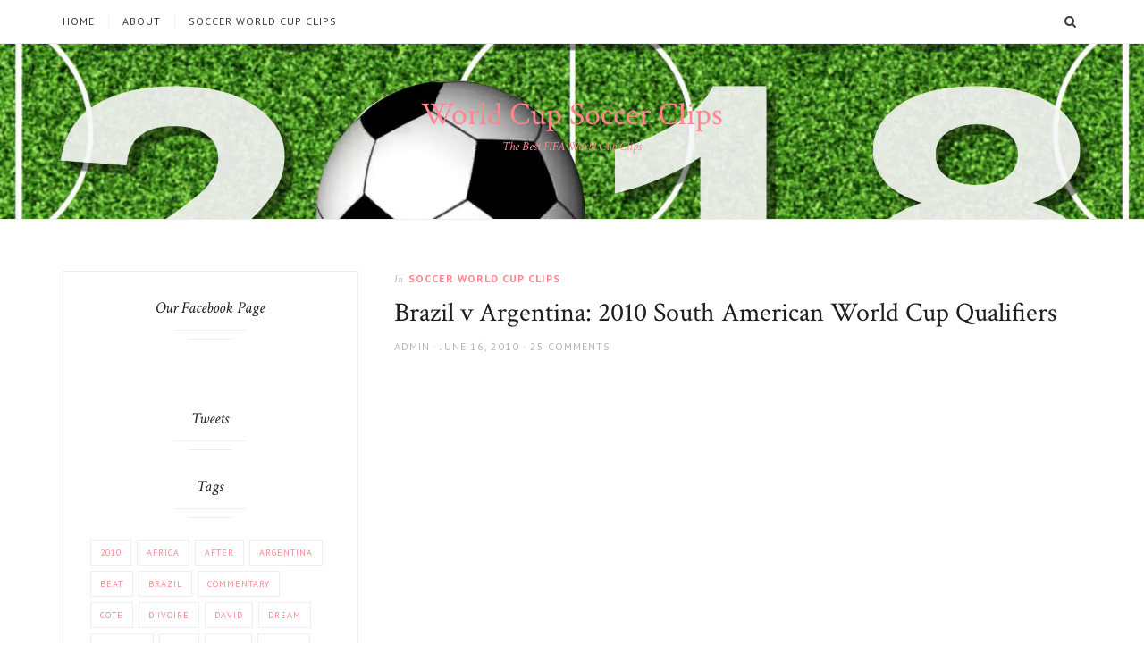

--- FILE ---
content_type: text/html; charset=UTF-8
request_url: https://www.worldcupsoccerclips.com/brazil-v-argentina-2010-south-american-world-cup-qualifiers/
body_size: 13733
content:
<!DOCTYPE html>
<html lang="en-US">
<head>
<meta charset="UTF-8">
<meta name="viewport" content="width=device-width, initial-scale=1">
<link rel="profile" href="http://gmpg.org/xfn/11">
<title>Brazil v Argentina: 2010 South American World Cup Qualifiers &#8211; World Cup Soccer Clips</title>
<meta name='robots' content='max-image-preview:large' />
<link rel='dns-prefetch' href='//fonts.googleapis.com' />
<link rel="alternate" type="application/rss+xml" title="World Cup Soccer Clips &raquo; Feed" href="https://www.worldcupsoccerclips.com/feed/" />
<link rel="alternate" type="application/rss+xml" title="World Cup Soccer Clips &raquo; Comments Feed" href="https://www.worldcupsoccerclips.com/comments/feed/" />
<link rel="alternate" type="application/rss+xml" title="World Cup Soccer Clips &raquo; Brazil v Argentina: 2010 South American World Cup Qualifiers Comments Feed" href="https://www.worldcupsoccerclips.com/brazil-v-argentina-2010-south-american-world-cup-qualifiers/feed/" />
<link rel="alternate" title="oEmbed (JSON)" type="application/json+oembed" href="https://www.worldcupsoccerclips.com/wp-json/oembed/1.0/embed?url=https%3A%2F%2Fwww.worldcupsoccerclips.com%2Fbrazil-v-argentina-2010-south-american-world-cup-qualifiers%2F" />
<link rel="alternate" title="oEmbed (XML)" type="text/xml+oembed" href="https://www.worldcupsoccerclips.com/wp-json/oembed/1.0/embed?url=https%3A%2F%2Fwww.worldcupsoccerclips.com%2Fbrazil-v-argentina-2010-south-american-world-cup-qualifiers%2F&#038;format=xml" />
<style id='wp-img-auto-sizes-contain-inline-css' type='text/css'>
img:is([sizes=auto i],[sizes^="auto," i]){contain-intrinsic-size:3000px 1500px}
/*# sourceURL=wp-img-auto-sizes-contain-inline-css */
</style>
<style id='wp-emoji-styles-inline-css' type='text/css'>

	img.wp-smiley, img.emoji {
		display: inline !important;
		border: none !important;
		box-shadow: none !important;
		height: 1em !important;
		width: 1em !important;
		margin: 0 0.07em !important;
		vertical-align: -0.1em !important;
		background: none !important;
		padding: 0 !important;
	}
/*# sourceURL=wp-emoji-styles-inline-css */
</style>
<style id='wp-block-library-inline-css' type='text/css'>
:root{--wp-block-synced-color:#7a00df;--wp-block-synced-color--rgb:122,0,223;--wp-bound-block-color:var(--wp-block-synced-color);--wp-editor-canvas-background:#ddd;--wp-admin-theme-color:#007cba;--wp-admin-theme-color--rgb:0,124,186;--wp-admin-theme-color-darker-10:#006ba1;--wp-admin-theme-color-darker-10--rgb:0,107,160.5;--wp-admin-theme-color-darker-20:#005a87;--wp-admin-theme-color-darker-20--rgb:0,90,135;--wp-admin-border-width-focus:2px}@media (min-resolution:192dpi){:root{--wp-admin-border-width-focus:1.5px}}.wp-element-button{cursor:pointer}:root .has-very-light-gray-background-color{background-color:#eee}:root .has-very-dark-gray-background-color{background-color:#313131}:root .has-very-light-gray-color{color:#eee}:root .has-very-dark-gray-color{color:#313131}:root .has-vivid-green-cyan-to-vivid-cyan-blue-gradient-background{background:linear-gradient(135deg,#00d084,#0693e3)}:root .has-purple-crush-gradient-background{background:linear-gradient(135deg,#34e2e4,#4721fb 50%,#ab1dfe)}:root .has-hazy-dawn-gradient-background{background:linear-gradient(135deg,#faaca8,#dad0ec)}:root .has-subdued-olive-gradient-background{background:linear-gradient(135deg,#fafae1,#67a671)}:root .has-atomic-cream-gradient-background{background:linear-gradient(135deg,#fdd79a,#004a59)}:root .has-nightshade-gradient-background{background:linear-gradient(135deg,#330968,#31cdcf)}:root .has-midnight-gradient-background{background:linear-gradient(135deg,#020381,#2874fc)}:root{--wp--preset--font-size--normal:16px;--wp--preset--font-size--huge:42px}.has-regular-font-size{font-size:1em}.has-larger-font-size{font-size:2.625em}.has-normal-font-size{font-size:var(--wp--preset--font-size--normal)}.has-huge-font-size{font-size:var(--wp--preset--font-size--huge)}.has-text-align-center{text-align:center}.has-text-align-left{text-align:left}.has-text-align-right{text-align:right}.has-fit-text{white-space:nowrap!important}#end-resizable-editor-section{display:none}.aligncenter{clear:both}.items-justified-left{justify-content:flex-start}.items-justified-center{justify-content:center}.items-justified-right{justify-content:flex-end}.items-justified-space-between{justify-content:space-between}.screen-reader-text{border:0;clip-path:inset(50%);height:1px;margin:-1px;overflow:hidden;padding:0;position:absolute;width:1px;word-wrap:normal!important}.screen-reader-text:focus{background-color:#ddd;clip-path:none;color:#444;display:block;font-size:1em;height:auto;left:5px;line-height:normal;padding:15px 23px 14px;text-decoration:none;top:5px;width:auto;z-index:100000}html :where(.has-border-color){border-style:solid}html :where([style*=border-top-color]){border-top-style:solid}html :where([style*=border-right-color]){border-right-style:solid}html :where([style*=border-bottom-color]){border-bottom-style:solid}html :where([style*=border-left-color]){border-left-style:solid}html :where([style*=border-width]){border-style:solid}html :where([style*=border-top-width]){border-top-style:solid}html :where([style*=border-right-width]){border-right-style:solid}html :where([style*=border-bottom-width]){border-bottom-style:solid}html :where([style*=border-left-width]){border-left-style:solid}html :where(img[class*=wp-image-]){height:auto;max-width:100%}:where(figure){margin:0 0 1em}html :where(.is-position-sticky){--wp-admin--admin-bar--position-offset:var(--wp-admin--admin-bar--height,0px)}@media screen and (max-width:600px){html :where(.is-position-sticky){--wp-admin--admin-bar--position-offset:0px}}

/*# sourceURL=wp-block-library-inline-css */
</style><style id='global-styles-inline-css' type='text/css'>
:root{--wp--preset--aspect-ratio--square: 1;--wp--preset--aspect-ratio--4-3: 4/3;--wp--preset--aspect-ratio--3-4: 3/4;--wp--preset--aspect-ratio--3-2: 3/2;--wp--preset--aspect-ratio--2-3: 2/3;--wp--preset--aspect-ratio--16-9: 16/9;--wp--preset--aspect-ratio--9-16: 9/16;--wp--preset--color--black: #000000;--wp--preset--color--cyan-bluish-gray: #abb8c3;--wp--preset--color--white: #ffffff;--wp--preset--color--pale-pink: #f78da7;--wp--preset--color--vivid-red: #cf2e2e;--wp--preset--color--luminous-vivid-orange: #ff6900;--wp--preset--color--luminous-vivid-amber: #fcb900;--wp--preset--color--light-green-cyan: #7bdcb5;--wp--preset--color--vivid-green-cyan: #00d084;--wp--preset--color--pale-cyan-blue: #8ed1fc;--wp--preset--color--vivid-cyan-blue: #0693e3;--wp--preset--color--vivid-purple: #9b51e0;--wp--preset--gradient--vivid-cyan-blue-to-vivid-purple: linear-gradient(135deg,rgb(6,147,227) 0%,rgb(155,81,224) 100%);--wp--preset--gradient--light-green-cyan-to-vivid-green-cyan: linear-gradient(135deg,rgb(122,220,180) 0%,rgb(0,208,130) 100%);--wp--preset--gradient--luminous-vivid-amber-to-luminous-vivid-orange: linear-gradient(135deg,rgb(252,185,0) 0%,rgb(255,105,0) 100%);--wp--preset--gradient--luminous-vivid-orange-to-vivid-red: linear-gradient(135deg,rgb(255,105,0) 0%,rgb(207,46,46) 100%);--wp--preset--gradient--very-light-gray-to-cyan-bluish-gray: linear-gradient(135deg,rgb(238,238,238) 0%,rgb(169,184,195) 100%);--wp--preset--gradient--cool-to-warm-spectrum: linear-gradient(135deg,rgb(74,234,220) 0%,rgb(151,120,209) 20%,rgb(207,42,186) 40%,rgb(238,44,130) 60%,rgb(251,105,98) 80%,rgb(254,248,76) 100%);--wp--preset--gradient--blush-light-purple: linear-gradient(135deg,rgb(255,206,236) 0%,rgb(152,150,240) 100%);--wp--preset--gradient--blush-bordeaux: linear-gradient(135deg,rgb(254,205,165) 0%,rgb(254,45,45) 50%,rgb(107,0,62) 100%);--wp--preset--gradient--luminous-dusk: linear-gradient(135deg,rgb(255,203,112) 0%,rgb(199,81,192) 50%,rgb(65,88,208) 100%);--wp--preset--gradient--pale-ocean: linear-gradient(135deg,rgb(255,245,203) 0%,rgb(182,227,212) 50%,rgb(51,167,181) 100%);--wp--preset--gradient--electric-grass: linear-gradient(135deg,rgb(202,248,128) 0%,rgb(113,206,126) 100%);--wp--preset--gradient--midnight: linear-gradient(135deg,rgb(2,3,129) 0%,rgb(40,116,252) 100%);--wp--preset--font-size--small: 13px;--wp--preset--font-size--medium: 20px;--wp--preset--font-size--large: 36px;--wp--preset--font-size--x-large: 42px;--wp--preset--spacing--20: 0.44rem;--wp--preset--spacing--30: 0.67rem;--wp--preset--spacing--40: 1rem;--wp--preset--spacing--50: 1.5rem;--wp--preset--spacing--60: 2.25rem;--wp--preset--spacing--70: 3.38rem;--wp--preset--spacing--80: 5.06rem;--wp--preset--shadow--natural: 6px 6px 9px rgba(0, 0, 0, 0.2);--wp--preset--shadow--deep: 12px 12px 50px rgba(0, 0, 0, 0.4);--wp--preset--shadow--sharp: 6px 6px 0px rgba(0, 0, 0, 0.2);--wp--preset--shadow--outlined: 6px 6px 0px -3px rgb(255, 255, 255), 6px 6px rgb(0, 0, 0);--wp--preset--shadow--crisp: 6px 6px 0px rgb(0, 0, 0);}:where(.is-layout-flex){gap: 0.5em;}:where(.is-layout-grid){gap: 0.5em;}body .is-layout-flex{display: flex;}.is-layout-flex{flex-wrap: wrap;align-items: center;}.is-layout-flex > :is(*, div){margin: 0;}body .is-layout-grid{display: grid;}.is-layout-grid > :is(*, div){margin: 0;}:where(.wp-block-columns.is-layout-flex){gap: 2em;}:where(.wp-block-columns.is-layout-grid){gap: 2em;}:where(.wp-block-post-template.is-layout-flex){gap: 1.25em;}:where(.wp-block-post-template.is-layout-grid){gap: 1.25em;}.has-black-color{color: var(--wp--preset--color--black) !important;}.has-cyan-bluish-gray-color{color: var(--wp--preset--color--cyan-bluish-gray) !important;}.has-white-color{color: var(--wp--preset--color--white) !important;}.has-pale-pink-color{color: var(--wp--preset--color--pale-pink) !important;}.has-vivid-red-color{color: var(--wp--preset--color--vivid-red) !important;}.has-luminous-vivid-orange-color{color: var(--wp--preset--color--luminous-vivid-orange) !important;}.has-luminous-vivid-amber-color{color: var(--wp--preset--color--luminous-vivid-amber) !important;}.has-light-green-cyan-color{color: var(--wp--preset--color--light-green-cyan) !important;}.has-vivid-green-cyan-color{color: var(--wp--preset--color--vivid-green-cyan) !important;}.has-pale-cyan-blue-color{color: var(--wp--preset--color--pale-cyan-blue) !important;}.has-vivid-cyan-blue-color{color: var(--wp--preset--color--vivid-cyan-blue) !important;}.has-vivid-purple-color{color: var(--wp--preset--color--vivid-purple) !important;}.has-black-background-color{background-color: var(--wp--preset--color--black) !important;}.has-cyan-bluish-gray-background-color{background-color: var(--wp--preset--color--cyan-bluish-gray) !important;}.has-white-background-color{background-color: var(--wp--preset--color--white) !important;}.has-pale-pink-background-color{background-color: var(--wp--preset--color--pale-pink) !important;}.has-vivid-red-background-color{background-color: var(--wp--preset--color--vivid-red) !important;}.has-luminous-vivid-orange-background-color{background-color: var(--wp--preset--color--luminous-vivid-orange) !important;}.has-luminous-vivid-amber-background-color{background-color: var(--wp--preset--color--luminous-vivid-amber) !important;}.has-light-green-cyan-background-color{background-color: var(--wp--preset--color--light-green-cyan) !important;}.has-vivid-green-cyan-background-color{background-color: var(--wp--preset--color--vivid-green-cyan) !important;}.has-pale-cyan-blue-background-color{background-color: var(--wp--preset--color--pale-cyan-blue) !important;}.has-vivid-cyan-blue-background-color{background-color: var(--wp--preset--color--vivid-cyan-blue) !important;}.has-vivid-purple-background-color{background-color: var(--wp--preset--color--vivid-purple) !important;}.has-black-border-color{border-color: var(--wp--preset--color--black) !important;}.has-cyan-bluish-gray-border-color{border-color: var(--wp--preset--color--cyan-bluish-gray) !important;}.has-white-border-color{border-color: var(--wp--preset--color--white) !important;}.has-pale-pink-border-color{border-color: var(--wp--preset--color--pale-pink) !important;}.has-vivid-red-border-color{border-color: var(--wp--preset--color--vivid-red) !important;}.has-luminous-vivid-orange-border-color{border-color: var(--wp--preset--color--luminous-vivid-orange) !important;}.has-luminous-vivid-amber-border-color{border-color: var(--wp--preset--color--luminous-vivid-amber) !important;}.has-light-green-cyan-border-color{border-color: var(--wp--preset--color--light-green-cyan) !important;}.has-vivid-green-cyan-border-color{border-color: var(--wp--preset--color--vivid-green-cyan) !important;}.has-pale-cyan-blue-border-color{border-color: var(--wp--preset--color--pale-cyan-blue) !important;}.has-vivid-cyan-blue-border-color{border-color: var(--wp--preset--color--vivid-cyan-blue) !important;}.has-vivid-purple-border-color{border-color: var(--wp--preset--color--vivid-purple) !important;}.has-vivid-cyan-blue-to-vivid-purple-gradient-background{background: var(--wp--preset--gradient--vivid-cyan-blue-to-vivid-purple) !important;}.has-light-green-cyan-to-vivid-green-cyan-gradient-background{background: var(--wp--preset--gradient--light-green-cyan-to-vivid-green-cyan) !important;}.has-luminous-vivid-amber-to-luminous-vivid-orange-gradient-background{background: var(--wp--preset--gradient--luminous-vivid-amber-to-luminous-vivid-orange) !important;}.has-luminous-vivid-orange-to-vivid-red-gradient-background{background: var(--wp--preset--gradient--luminous-vivid-orange-to-vivid-red) !important;}.has-very-light-gray-to-cyan-bluish-gray-gradient-background{background: var(--wp--preset--gradient--very-light-gray-to-cyan-bluish-gray) !important;}.has-cool-to-warm-spectrum-gradient-background{background: var(--wp--preset--gradient--cool-to-warm-spectrum) !important;}.has-blush-light-purple-gradient-background{background: var(--wp--preset--gradient--blush-light-purple) !important;}.has-blush-bordeaux-gradient-background{background: var(--wp--preset--gradient--blush-bordeaux) !important;}.has-luminous-dusk-gradient-background{background: var(--wp--preset--gradient--luminous-dusk) !important;}.has-pale-ocean-gradient-background{background: var(--wp--preset--gradient--pale-ocean) !important;}.has-electric-grass-gradient-background{background: var(--wp--preset--gradient--electric-grass) !important;}.has-midnight-gradient-background{background: var(--wp--preset--gradient--midnight) !important;}.has-small-font-size{font-size: var(--wp--preset--font-size--small) !important;}.has-medium-font-size{font-size: var(--wp--preset--font-size--medium) !important;}.has-large-font-size{font-size: var(--wp--preset--font-size--large) !important;}.has-x-large-font-size{font-size: var(--wp--preset--font-size--x-large) !important;}
/*# sourceURL=global-styles-inline-css */
</style>

<style id='classic-theme-styles-inline-css' type='text/css'>
/*! This file is auto-generated */
.wp-block-button__link{color:#fff;background-color:#32373c;border-radius:9999px;box-shadow:none;text-decoration:none;padding:calc(.667em + 2px) calc(1.333em + 2px);font-size:1.125em}.wp-block-file__button{background:#32373c;color:#fff;text-decoration:none}
/*# sourceURL=/wp-includes/css/classic-themes.min.css */
</style>
<link rel='stylesheet' id='dashicons-css' href='https://www.worldcupsoccerclips.com/wp-includes/css/dashicons.min.css?ver=6.9' type='text/css' media='all' />
<link rel='stylesheet' id='admin-bar-css' href='https://www.worldcupsoccerclips.com/wp-includes/css/admin-bar.min.css?ver=6.9' type='text/css' media='all' />
<style id='admin-bar-inline-css' type='text/css'>

    /* Hide CanvasJS credits for P404 charts specifically */
    #p404RedirectChart .canvasjs-chart-credit {
        display: none !important;
    }
    
    #p404RedirectChart canvas {
        border-radius: 6px;
    }

    .p404-redirect-adminbar-weekly-title {
        font-weight: bold;
        font-size: 14px;
        color: #fff;
        margin-bottom: 6px;
    }

    #wpadminbar #wp-admin-bar-p404_free_top_button .ab-icon:before {
        content: "\f103";
        color: #dc3545;
        top: 3px;
    }
    
    #wp-admin-bar-p404_free_top_button .ab-item {
        min-width: 80px !important;
        padding: 0px !important;
    }
    
    /* Ensure proper positioning and z-index for P404 dropdown */
    .p404-redirect-adminbar-dropdown-wrap { 
        min-width: 0; 
        padding: 0;
        position: static !important;
    }
    
    #wpadminbar #wp-admin-bar-p404_free_top_button_dropdown {
        position: static !important;
    }
    
    #wpadminbar #wp-admin-bar-p404_free_top_button_dropdown .ab-item {
        padding: 0 !important;
        margin: 0 !important;
    }
    
    .p404-redirect-dropdown-container {
        min-width: 340px;
        padding: 18px 18px 12px 18px;
        background: #23282d !important;
        color: #fff;
        border-radius: 12px;
        box-shadow: 0 8px 32px rgba(0,0,0,0.25);
        margin-top: 10px;
        position: relative !important;
        z-index: 999999 !important;
        display: block !important;
        border: 1px solid #444;
    }
    
    /* Ensure P404 dropdown appears on hover */
    #wpadminbar #wp-admin-bar-p404_free_top_button .p404-redirect-dropdown-container { 
        display: none !important;
    }
    
    #wpadminbar #wp-admin-bar-p404_free_top_button:hover .p404-redirect-dropdown-container { 
        display: block !important;
    }
    
    #wpadminbar #wp-admin-bar-p404_free_top_button:hover #wp-admin-bar-p404_free_top_button_dropdown .p404-redirect-dropdown-container {
        display: block !important;
    }
    
    .p404-redirect-card {
        background: #2c3338;
        border-radius: 8px;
        padding: 18px 18px 12px 18px;
        box-shadow: 0 2px 8px rgba(0,0,0,0.07);
        display: flex;
        flex-direction: column;
        align-items: flex-start;
        border: 1px solid #444;
    }
    
    .p404-redirect-btn {
        display: inline-block;
        background: #dc3545;
        color: #fff !important;
        font-weight: bold;
        padding: 5px 22px;
        border-radius: 8px;
        text-decoration: none;
        font-size: 17px;
        transition: background 0.2s, box-shadow 0.2s;
        margin-top: 8px;
        box-shadow: 0 2px 8px rgba(220,53,69,0.15);
        text-align: center;
        line-height: 1.6;
    }
    
    .p404-redirect-btn:hover {
        background: #c82333;
        color: #fff !important;
        box-shadow: 0 4px 16px rgba(220,53,69,0.25);
    }
    
    /* Prevent conflicts with other admin bar dropdowns */
    #wpadminbar .ab-top-menu > li:hover > .ab-item,
    #wpadminbar .ab-top-menu > li.hover > .ab-item {
        z-index: auto;
    }
    
    #wpadminbar #wp-admin-bar-p404_free_top_button:hover > .ab-item {
        z-index: 999998 !important;
    }
    
/*# sourceURL=admin-bar-inline-css */
</style>
<link rel='stylesheet' id='jgtazalea-fonts-css' href='//fonts.googleapis.com/css?family=Crimson+Text%3A400%2C400italic%2C700%2C700italic%7CPT+Sans%3A400%2C400italic%2C700%2C700italic&#038;subset=latin%2Clatin-ext' type='text/css' media='all' />
<link rel='stylesheet' id='jgtazalea-style-css' href='https://www.worldcupsoccerclips.com/wp-content/themes/azalea/style.css?ver=6.9' type='text/css' media='all' />
<style id='jgtazalea-style-inline-css' type='text/css'>
.site-header{background-image:url(https://www.worldcupsoccerclips.com/wp-content/uploads/2018/10/soccer-world-cup-2018-fullhd_r5uysndj_thumbnail-full08.png);background-repeat:repeat;background-position:center center;background-size:auto;}
.site-title a,.site-description { color: #ff868f; }
/*# sourceURL=jgtazalea-style-inline-css */
</style>
<script type="text/javascript" src="https://www.worldcupsoccerclips.com/wp-includes/js/jquery/jquery.min.js?ver=3.7.1" id="jquery-core-js"></script>
<script type="text/javascript" src="https://www.worldcupsoccerclips.com/wp-includes/js/jquery/jquery-migrate.min.js?ver=3.4.1" id="jquery-migrate-js"></script>
<script type="text/javascript" src="https://www.worldcupsoccerclips.com/wp-content/plugins/twitter-tweets/js/weblizar-fronend-twitter-tweets.js?ver=1" id="wl-weblizar-fronend-twitter-tweets-js"></script>
<link rel="https://api.w.org/" href="https://www.worldcupsoccerclips.com/wp-json/" /><link rel="alternate" title="JSON" type="application/json" href="https://www.worldcupsoccerclips.com/wp-json/wp/v2/posts/15" /><link rel="EditURI" type="application/rsd+xml" title="RSD" href="https://www.worldcupsoccerclips.com/xmlrpc.php?rsd" />
<meta name="generator" content="WordPress 6.9" />
<link rel="canonical" href="https://www.worldcupsoccerclips.com/brazil-v-argentina-2010-south-american-world-cup-qualifiers/" />
<link rel='shortlink' href='https://www.worldcupsoccerclips.com/?p=15' />
		<style type="text/css" id="wp-custom-css">
			.site-info {
    color: #6a6c6f;
    font: 10px/1.5 'PT Sans', sans-serif;
    letter-spacing: 1px;
    padding-bottom: 30px;
    padding-top: 30px;
    text-align: center;
    text-transform: uppercase;
	display:none;
}		</style>
		</head>

<body class="wp-singular post-template-default single single-post postid-15 single-format-standard wp-theme-azalea left-sidebar">
<div id="page" class="site">

	<nav id="site-navigation" class="main-navigation" aria-label="Primary Menu">
		<div class="inner">
			<button id="menu-toggle" class="menu-toggle" aria-controls="primary-menu" aria-expanded="false"><span class="menu-icon" aria-hidden="true"></span>Menu</button>
			<button id="search-show" class="search-show"><span class="screen-reader-text">Search</span></button>
			<div id="menu-container" class="menu-container">
				<ul id="primary-menu" class="primary-menu"><li id="menu-item-230" class="menu-item menu-item-type-custom menu-item-object-custom menu-item-home menu-item-230"><a href="https://www.worldcupsoccerclips.com/">Home</a></li>
<li id="menu-item-229" class="menu-item menu-item-type-post_type menu-item-object-page menu-item-229"><a href="https://www.worldcupsoccerclips.com/about/">About</a></li>
<li id="menu-item-231" class="menu-item menu-item-type-taxonomy menu-item-object-category current-post-ancestor current-menu-parent current-post-parent menu-item-231"><a href="https://www.worldcupsoccerclips.com/category/soccer-world-cup-clips/">Soccer World Cup Clips</a></li>
</ul>			</div>
		</div><!-- .inner -->
	</nav><!-- .main-navigation -->

	<header id="masthead" class="site-header">
		<div class="inner">
			<div class="site-branding">
												<p class="site-title"><a href="https://www.worldcupsoccerclips.com/" rel="home">World Cup Soccer Clips</a></p>
												<p class="site-description">The Best FIFA World Cup Clips</p>
							</div><!-- .site-branding -->
		</div><!-- .inner -->
	</header><!-- .site-header -->
	<div id="content" class="site-content">
		<div class="inner">
			<div id="primary" class="content-area">
				<main id="main" class="site-main">
				<article id="post-15" class="post-15 post type-post status-publish format-standard hentry category-soccer-world-cup-clips tag-7 tag-american tag-argentina tag-brazil tag-qualifiers tag-south tag-world">
	<header class="entry-header">
		<div class="cat-links"><span class="meta-before">In</span> <a href="https://www.worldcupsoccerclips.com/category/soccer-world-cup-clips/" rel="category tag">Soccer World Cup Clips</a></div><h1 class="entry-title">Brazil v Argentina: 2010 South American World Cup Qualifiers</h1>		<div class="entry-meta">
			<span class="author vcard"><span class="screen-reader-text">Author </span><a class="url fn n" href="https://www.worldcupsoccerclips.com/author/admin/">admin</a></span><span class="posted-on"><span class="screen-reader-text">Posted on </span><a href="https://www.worldcupsoccerclips.com/brazil-v-argentina-2010-south-american-world-cup-qualifiers/" rel="bookmark"><time class="entry-date published updated" datetime="2010-06-16T05:10:40+00:00">June 16, 2010</time></a></span><span class="comments-link"><a href="https://www.worldcupsoccerclips.com/brazil-v-argentina-2010-south-american-world-cup-qualifiers/#comments">25 Comments</a></span>		</div><!-- .entry-meta -->
	</header><!-- .entry-header -->
		<div class="entry-content">
		<p>				<object width="425" height="355"><param name="movie" value="http://www.youtube.com/v/7GjOjL_S11M?fs=1"></param><param name="allowFullScreen" value="true"></param><embed src="http://www.youtube.com/v/7GjOjL_S11M?fs=1&#038;rel=0" type="application/x-shockwave-flash" width="425" height="355" allowfullscreen="true"></embed></object></p>
<p><strong>Video Rating: 4 / 5</strong></p>
	</div><!-- .entry-content -->
	<footer class="entry-footer"><div class="tag-links"><span class="screen-reader-text">Tags:</span> <a href="https://www.worldcupsoccerclips.com/tag/2010/" rel="tag">2010</a>, <a href="https://www.worldcupsoccerclips.com/tag/american/" rel="tag">American</a>, <a href="https://www.worldcupsoccerclips.com/tag/argentina/" rel="tag">Argentina</a>, <a href="https://www.worldcupsoccerclips.com/tag/brazil/" rel="tag">Brazil</a>, <a href="https://www.worldcupsoccerclips.com/tag/qualifiers/" rel="tag">Qualifiers</a>, <a href="https://www.worldcupsoccerclips.com/tag/south/" rel="tag">South</a>, <a href="https://www.worldcupsoccerclips.com/tag/world/" rel="tag">World</a></div></footer>	</article><!-- #post-## -->

	<nav class="navigation post-navigation" aria-label="Posts">
		<h2 class="screen-reader-text">Post navigation</h2>
		<div class="nav-links"><div class="nav-previous"><a href="https://www.worldcupsoccerclips.com/spain-2010-fifa-world-cup-32-teams-1-dream/" rel="prev"><span class="meta-nav fa-angle-double-left" aria-hidden="true"></span> Previous Post</a></div><div class="nav-next"><a href="https://www.worldcupsoccerclips.com/netherlands-vs-brazil-fifa-world-cup-2010-highlights/" rel="next">Next Post <span class="meta-nav fa-angle-double-right" aria-hidden="true"></span></a></div></div>
	</nav><div id="comments" class="comments-area">
	<h2 class="comments-title">25 comments</h2>
	<ol class="comment-list">
				<li id="comment-226" class="comment even thread-even depth-1">
			<article id="div-comment-226" class="comment-body">
				<footer class="comment-meta">
					<div class="comment-author vcard">
						<img alt='' src='https://secure.gravatar.com/avatar/eb23b9c9028987915dcc39513e8e73cb6ff908dffa0fad778929d6991967fe7d?s=90&#038;d=mm&#038;r=g' srcset='https://secure.gravatar.com/avatar/eb23b9c9028987915dcc39513e8e73cb6ff908dffa0fad778929d6991967fe7d?s=180&#038;d=mm&#038;r=g 2x' class='avatar avatar-90 photo' height='90' width='90' decoding='async'/>						<b class="fn">sergioanfield</b> <span class="says">says:</span>					</div><!-- .comment-author -->

					<div class="comment-metadata">
						<a href="https://www.worldcupsoccerclips.com/brazil-v-argentina-2010-south-american-world-cup-qualifiers/#comment-226"><time datetime="2010-06-16T05:41:50+00:00">June 16, 2010 at 5:41 am</time></a>					</div><!-- .comment-metadata -->

									</footer><!-- .comment-meta -->

				<div class="comment-content">
					<p>@theomonetti ah no sabia igual se me hace mejor el pato</p>
				</div><!-- .comment-content -->

							</article><!-- .comment-body -->
		</li><!-- #comment-## -->
		<li id="comment-227" class="comment odd alt thread-odd thread-alt depth-1">
			<article id="div-comment-227" class="comment-body">
				<footer class="comment-meta">
					<div class="comment-author vcard">
						<img alt='' src='https://secure.gravatar.com/avatar/dec3a20a0c444e2b1103cdd8389031bc52308c99a05b8ead53439562e1aec60f?s=90&#038;d=mm&#038;r=g' srcset='https://secure.gravatar.com/avatar/dec3a20a0c444e2b1103cdd8389031bc52308c99a05b8ead53439562e1aec60f?s=180&#038;d=mm&#038;r=g 2x' class='avatar avatar-90 photo' height='90' width='90' decoding='async'/>						<b class="fn">theomonetti</b> <span class="says">says:</span>					</div><!-- .comment-author -->

					<div class="comment-metadata">
						<a href="https://www.worldcupsoccerclips.com/brazil-v-argentina-2010-south-american-world-cup-qualifiers/#comment-227"><time datetime="2010-06-16T06:04:49+00:00">June 16, 2010 at 6:04 am</time></a>					</div><!-- .comment-metadata -->

									</footer><!-- .comment-meta -->

				<div class="comment-content">
					<p>@sergioanfield porque ya se habia retirado</p>
				</div><!-- .comment-content -->

							</article><!-- .comment-body -->
		</li><!-- #comment-## -->
		<li id="comment-228" class="comment even thread-even depth-1">
			<article id="div-comment-228" class="comment-body">
				<footer class="comment-meta">
					<div class="comment-author vcard">
						<img alt='' src='https://secure.gravatar.com/avatar/e760e345df5829cde8865d77419ca99b27d9637c28ea395eaa8241226cd5f987?s=90&#038;d=mm&#038;r=g' srcset='https://secure.gravatar.com/avatar/e760e345df5829cde8865d77419ca99b27d9637c28ea395eaa8241226cd5f987?s=180&#038;d=mm&#038;r=g 2x' class='avatar avatar-90 photo' height='90' width='90' decoding='async'/>						<b class="fn">theomonetti</b> <span class="says">says:</span>					</div><!-- .comment-author -->

					<div class="comment-metadata">
						<a href="https://www.worldcupsoccerclips.com/brazil-v-argentina-2010-south-american-world-cup-qualifiers/#comment-228"><time datetime="2010-06-16T06:55:58+00:00">June 16, 2010 at 6:55 am</time></a>					</div><!-- .comment-metadata -->

									</footer><!-- .comment-meta -->

				<div class="comment-content">
					<p>htt p://es.w   ikipedia.org/wiki/Selecci%     C3%B3n_de_f   %C3%BAtbol_   de_Argentina</p>
<p>BASTA DE MENTIRAS POR FAVOR&#8230; ACA ESTAN LAS ESTADISTICAS DEJENSE DE JODER</p>
				</div><!-- .comment-content -->

							</article><!-- .comment-body -->
		</li><!-- #comment-## -->
		<li id="comment-229" class="comment odd alt thread-odd thread-alt depth-1">
			<article id="div-comment-229" class="comment-body">
				<footer class="comment-meta">
					<div class="comment-author vcard">
						<img alt='' src='https://secure.gravatar.com/avatar/23cd000eb479e33e861c803a9bfd25dd5acf9fe81091835ebffb07b873c9bded?s=90&#038;d=mm&#038;r=g' srcset='https://secure.gravatar.com/avatar/23cd000eb479e33e861c803a9bfd25dd5acf9fe81091835ebffb07b873c9bded?s=180&#038;d=mm&#038;r=g 2x' class='avatar avatar-90 photo' height='90' width='90' loading='lazy' decoding='async'/>						<b class="fn">cesaraugustothanos</b> <span class="says">says:</span>					</div><!-- .comment-author -->

					<div class="comment-metadata">
						<a href="https://www.worldcupsoccerclips.com/brazil-v-argentina-2010-south-american-world-cup-qualifiers/#comment-229"><time datetime="2010-06-16T06:57:09+00:00">June 16, 2010 at 6:57 am</time></a>					</div><!-- .comment-metadata -->

									</footer><!-- .comment-meta -->

				<div class="comment-content">
					<p>@rainerschnaegger ,</p>
<p>CONMEBOLCOM = RESULTADOS HISTORIAL ARGENTINA BRASIL ( TODAS LAS EPOCAS)<br />
ARGENTINA = 34<br />
BRASIL = 37<br />
EMPATES = 23<br />
ARGENTINA 147 GOLES/ BRASIL 147 GOLES</p>
<p>SSSSSSSHHHHHHHHHHHHHHHHHHH</p>
				</div><!-- .comment-content -->

							</article><!-- .comment-body -->
		</li><!-- #comment-## -->
		<li id="comment-230" class="comment even thread-even depth-1">
			<article id="div-comment-230" class="comment-body">
				<footer class="comment-meta">
					<div class="comment-author vcard">
						<img alt='' src='https://secure.gravatar.com/avatar/1aae6663d68bcb87c5148458673e54159887488bc0f893881a734ac310d01822?s=90&#038;d=mm&#038;r=g' srcset='https://secure.gravatar.com/avatar/1aae6663d68bcb87c5148458673e54159887488bc0f893881a734ac310d01822?s=180&#038;d=mm&#038;r=g 2x' class='avatar avatar-90 photo' height='90' width='90' loading='lazy' decoding='async'/>						<b class="fn">rainerschnaegger</b> <span class="says">says:</span>					</div><!-- .comment-author -->

					<div class="comment-metadata">
						<a href="https://www.worldcupsoccerclips.com/brazil-v-argentina-2010-south-american-world-cup-qualifiers/#comment-230"><time datetime="2010-06-16T07:53:41+00:00">June 16, 2010 at 7:53 am</time></a>					</div><!-- .comment-metadata -->

									</footer><!-- .comment-meta -->

				<div class="comment-content">
					<p>FIFA.com =  RESULTADOS HISTORIAL ARGENTINA BRASIL ( TODAS LAS EPOCAS Y TORNEOS )</p>
<p>ARGENTINA = 34 BRASIL 33 EMPATES 23   /  ARGENTINA 144 GOLES BRASIL 137 GOLES</p>
<p>SSSSSSSSSHHHHHHHHHHHHHH</p>
				</div><!-- .comment-content -->

							</article><!-- .comment-body -->
		</li><!-- #comment-## -->
		<li id="comment-231" class="comment odd alt thread-odd thread-alt depth-1">
			<article id="div-comment-231" class="comment-body">
				<footer class="comment-meta">
					<div class="comment-author vcard">
						<img alt='' src='https://secure.gravatar.com/avatar/f98b6b8c005e1814230d046bd81ddc96b51418bafa2a8b9e7393741cd8fa8804?s=90&#038;d=mm&#038;r=g' srcset='https://secure.gravatar.com/avatar/f98b6b8c005e1814230d046bd81ddc96b51418bafa2a8b9e7393741cd8fa8804?s=180&#038;d=mm&#038;r=g 2x' class='avatar avatar-90 photo' height='90' width='90' loading='lazy' decoding='async'/>						<b class="fn">Xpl0dable</b> <span class="says">says:</span>					</div><!-- .comment-author -->

					<div class="comment-metadata">
						<a href="https://www.worldcupsoccerclips.com/brazil-v-argentina-2010-south-american-world-cup-qualifiers/#comment-231"><time datetime="2010-06-16T08:15:20+00:00">June 16, 2010 at 8:15 am</time></a>					</div><!-- .comment-metadata -->

									</footer><!-- .comment-meta -->

				<div class="comment-content">
					<p>@Graneros7 nice joke</p>
				</div><!-- .comment-content -->

							</article><!-- .comment-body -->
		</li><!-- #comment-## -->
		<li id="comment-232" class="comment even thread-even depth-1">
			<article id="div-comment-232" class="comment-body">
				<footer class="comment-meta">
					<div class="comment-author vcard">
						<img alt='' src='https://secure.gravatar.com/avatar/b63876f356512fddd3f14417fc43df566f516056e7d42d83762a68e05233ca9e?s=90&#038;d=mm&#038;r=g' srcset='https://secure.gravatar.com/avatar/b63876f356512fddd3f14417fc43df566f516056e7d42d83762a68e05233ca9e?s=180&#038;d=mm&#038;r=g 2x' class='avatar avatar-90 photo' height='90' width='90' loading='lazy' decoding='async'/>						<b class="fn">s7nMc</b> <span class="says">says:</span>					</div><!-- .comment-author -->

					<div class="comment-metadata">
						<a href="https://www.worldcupsoccerclips.com/brazil-v-argentina-2010-south-american-world-cup-qualifiers/#comment-232"><time datetime="2010-06-16T08:17:12+00:00">June 16, 2010 at 8:17 am</time></a>					</div><!-- .comment-metadata -->

									</footer><!-- .comment-meta -->

				<div class="comment-content">
					<p>@lukasteco If aguero was in the start squad the germans only will dream victory &#8230; plus messi and tevez</p>
				</div><!-- .comment-content -->

							</article><!-- .comment-body -->
		</li><!-- #comment-## -->
		<li id="comment-233" class="comment odd alt thread-odd thread-alt depth-1">
			<article id="div-comment-233" class="comment-body">
				<footer class="comment-meta">
					<div class="comment-author vcard">
						<img alt='' src='https://secure.gravatar.com/avatar/cf2810c7083abe61bfa8f5090ac766ec9dcf5e92b74d8bb0e585a5c6aa69024d?s=90&#038;d=mm&#038;r=g' srcset='https://secure.gravatar.com/avatar/cf2810c7083abe61bfa8f5090ac766ec9dcf5e92b74d8bb0e585a5c6aa69024d?s=180&#038;d=mm&#038;r=g 2x' class='avatar avatar-90 photo' height='90' width='90' loading='lazy' decoding='async'/>						<b class="fn">s7nMc</b> <span class="says">says:</span>					</div><!-- .comment-author -->

					<div class="comment-metadata">
						<a href="https://www.worldcupsoccerclips.com/brazil-v-argentina-2010-south-american-world-cup-qualifiers/#comment-233"><time datetime="2010-06-16T08:59:20+00:00">June 16, 2010 at 8:59 am</time></a>					</div><!-- .comment-metadata -->

									</footer><!-- .comment-meta -->

				<div class="comment-content">
					<p>@lukasteco If aguero was in the start squad the germans only will dream victory &#8230;</p>
				</div><!-- .comment-content -->

							</article><!-- .comment-body -->
		</li><!-- #comment-## -->
		<li id="comment-234" class="comment even thread-even depth-1">
			<article id="div-comment-234" class="comment-body">
				<footer class="comment-meta">
					<div class="comment-author vcard">
						<img alt='' src='https://secure.gravatar.com/avatar/68fefe1bbb39f97acbbb9281a96ad9f286ebba2d7ba5e4d1ebb6d32a7b611ac1?s=90&#038;d=mm&#038;r=g' srcset='https://secure.gravatar.com/avatar/68fefe1bbb39f97acbbb9281a96ad9f286ebba2d7ba5e4d1ebb6d32a7b611ac1?s=180&#038;d=mm&#038;r=g 2x' class='avatar avatar-90 photo' height='90' width='90' loading='lazy' decoding='async'/>						<b class="fn">kakripr</b> <span class="says">says:</span>					</div><!-- .comment-author -->

					<div class="comment-metadata">
						<a href="https://www.worldcupsoccerclips.com/brazil-v-argentina-2010-south-american-world-cup-qualifiers/#comment-234"><time datetime="2010-06-16T09:22:21+00:00">June 16, 2010 at 9:22 am</time></a>					</div><!-- .comment-metadata -->

									</footer><!-- .comment-meta -->

				<div class="comment-content">
					<p>NOOO COMO SE LA BANCO EL PATO POR DIOS!! </p>
				</div><!-- .comment-content -->

							</article><!-- .comment-body -->
		</li><!-- #comment-## -->
		<li id="comment-235" class="comment odd alt thread-odd thread-alt depth-1">
			<article id="div-comment-235" class="comment-body">
				<footer class="comment-meta">
					<div class="comment-author vcard">
						<img alt='' src='https://secure.gravatar.com/avatar/cd5d2d3507b6a6f31f9835ef82a3267a87adb4f086e0b363de69952b2346b696?s=90&#038;d=mm&#038;r=g' srcset='https://secure.gravatar.com/avatar/cd5d2d3507b6a6f31f9835ef82a3267a87adb4f086e0b363de69952b2346b696?s=180&#038;d=mm&#038;r=g 2x' class='avatar avatar-90 photo' height='90' width='90' loading='lazy' decoding='async'/>						<b class="fn">111oria</b> <span class="says">says:</span>					</div><!-- .comment-author -->

					<div class="comment-metadata">
						<a href="https://www.worldcupsoccerclips.com/brazil-v-argentina-2010-south-american-world-cup-qualifiers/#comment-235"><time datetime="2010-06-16T10:18:09+00:00">June 16, 2010 at 10:18 am</time></a>					</div><!-- .comment-metadata -->

									</footer><!-- .comment-meta -->

				<div class="comment-content">
					<p>משחק מממממממממממממממהמםםם =] </p>
				</div><!-- .comment-content -->

							</article><!-- .comment-body -->
		</li><!-- #comment-## -->
		<li id="comment-236" class="comment even thread-even depth-1">
			<article id="div-comment-236" class="comment-body">
				<footer class="comment-meta">
					<div class="comment-author vcard">
						<img alt='' src='https://secure.gravatar.com/avatar/dc2c879f812a81055c738599018c6b79c4d9b4d062018fb61fdfc814c1465749?s=90&#038;d=mm&#038;r=g' srcset='https://secure.gravatar.com/avatar/dc2c879f812a81055c738599018c6b79c4d9b4d062018fb61fdfc814c1465749?s=180&#038;d=mm&#038;r=g 2x' class='avatar avatar-90 photo' height='90' width='90' loading='lazy' decoding='async'/>						<b class="fn">39ynnoj</b> <span class="says">says:</span>					</div><!-- .comment-author -->

					<div class="comment-metadata">
						<a href="https://www.worldcupsoccerclips.com/brazil-v-argentina-2010-south-american-world-cup-qualifiers/#comment-236"><time datetime="2010-06-16T10:45:28+00:00">June 16, 2010 at 10:45 am</time></a>					</div><!-- .comment-metadata -->

									</footer><!-- .comment-meta -->

				<div class="comment-content">
					<p>@fcomfernandez dime, fernandito, gracias q quien ganó el barca el otro día??? pensa antes de habril el orto you cocksucking motherfucking faggot</p>
				</div><!-- .comment-content -->

							</article><!-- .comment-body -->
		</li><!-- #comment-## -->
		<li id="comment-237" class="comment odd alt thread-odd thread-alt depth-1">
			<article id="div-comment-237" class="comment-body">
				<footer class="comment-meta">
					<div class="comment-author vcard">
						<img alt='' src='https://secure.gravatar.com/avatar/e07c31f2c410aae55431e77d7711bff300f75f104a23253cfb711ae7e9696e77?s=90&#038;d=mm&#038;r=g' srcset='https://secure.gravatar.com/avatar/e07c31f2c410aae55431e77d7711bff300f75f104a23253cfb711ae7e9696e77?s=180&#038;d=mm&#038;r=g 2x' class='avatar avatar-90 photo' height='90' width='90' loading='lazy' decoding='async'/>						<b class="fn">fcomfernandez</b> <span class="says">says:</span>					</div><!-- .comment-author -->

					<div class="comment-metadata">
						<a href="https://www.worldcupsoccerclips.com/brazil-v-argentina-2010-south-american-world-cup-qualifiers/#comment-237"><time datetime="2010-06-16T10:52:09+00:00">June 16, 2010 at 10:52 am</time></a>					</div><!-- .comment-metadata -->

									</footer><!-- .comment-meta -->

				<div class="comment-content">
					<p>dame tu culito,dame tu culito,dame tu culito</p>
				</div><!-- .comment-content -->

							</article><!-- .comment-body -->
		</li><!-- #comment-## -->
		<li id="comment-238" class="comment even thread-even depth-1">
			<article id="div-comment-238" class="comment-body">
				<footer class="comment-meta">
					<div class="comment-author vcard">
						<img alt='' src='https://secure.gravatar.com/avatar/5caf0a271aa847ff2307d7c4386f7a3c69979d29b131c44f7fa195da549d2e2e?s=90&#038;d=mm&#038;r=g' srcset='https://secure.gravatar.com/avatar/5caf0a271aa847ff2307d7c4386f7a3c69979d29b131c44f7fa195da549d2e2e?s=180&#038;d=mm&#038;r=g 2x' class='avatar avatar-90 photo' height='90' width='90' loading='lazy' decoding='async'/>						<b class="fn">sergioanfield</b> <span class="says">says:</span>					</div><!-- .comment-author -->

					<div class="comment-metadata">
						<a href="https://www.worldcupsoccerclips.com/brazil-v-argentina-2010-south-american-world-cup-qualifiers/#comment-238"><time datetime="2010-06-16T11:13:42+00:00">June 16, 2010 at 11:13 am</time></a>					</div><!-- .comment-metadata -->

									</footer><!-- .comment-meta -->

				<div class="comment-content">
					<p>El portero era Abbondanzieri???  bue.. al final el titular fue romero</p>
				</div><!-- .comment-content -->

							</article><!-- .comment-body -->
		</li><!-- #comment-## -->
		<li id="comment-239" class="comment odd alt thread-odd thread-alt depth-1">
			<article id="div-comment-239" class="comment-body">
				<footer class="comment-meta">
					<div class="comment-author vcard">
						<img alt='' src='https://secure.gravatar.com/avatar/8db7e40ae0629ab46ca1aa4a22c52b40284258e7c245ac5a82937f4b41d4cd66?s=90&#038;d=mm&#038;r=g' srcset='https://secure.gravatar.com/avatar/8db7e40ae0629ab46ca1aa4a22c52b40284258e7c245ac5a82937f4b41d4cd66?s=180&#038;d=mm&#038;r=g 2x' class='avatar avatar-90 photo' height='90' width='90' loading='lazy' decoding='async'/>						<b class="fn">6Airmax</b> <span class="says">says:</span>					</div><!-- .comment-author -->

					<div class="comment-metadata">
						<a href="https://www.worldcupsoccerclips.com/brazil-v-argentina-2010-south-american-world-cup-qualifiers/#comment-239"><time datetime="2010-06-16T12:13:16+00:00">June 16, 2010 at 12:13 pm</time></a>					</div><!-- .comment-metadata -->

									</footer><!-- .comment-meta -->

				<div class="comment-content">
					<p>lol 5 mio views for a boring 0-0?</p>
				</div><!-- .comment-content -->

							</article><!-- .comment-body -->
		</li><!-- #comment-## -->
		<li id="comment-240" class="comment even thread-even depth-1">
			<article id="div-comment-240" class="comment-body">
				<footer class="comment-meta">
					<div class="comment-author vcard">
						<img alt='' src='https://secure.gravatar.com/avatar/f6cffa1f2e39d14eb739cc2b0d2f9229e684bbc3c25fb510b1174918af53ecb4?s=90&#038;d=mm&#038;r=g' srcset='https://secure.gravatar.com/avatar/f6cffa1f2e39d14eb739cc2b0d2f9229e684bbc3c25fb510b1174918af53ecb4?s=180&#038;d=mm&#038;r=g 2x' class='avatar avatar-90 photo' height='90' width='90' loading='lazy' decoding='async'/>						<b class="fn">youneekk</b> <span class="says">says:</span>					</div><!-- .comment-author -->

					<div class="comment-metadata">
						<a href="https://www.worldcupsoccerclips.com/brazil-v-argentina-2010-south-american-world-cup-qualifiers/#comment-240"><time datetime="2010-06-16T12:44:47+00:00">June 16, 2010 at 12:44 pm</time></a>					</div><!-- .comment-metadata -->

									</footer><!-- .comment-meta -->

				<div class="comment-content">
					<p>Harold Camping was RIGHT about May 21, click on my channel to see&#8230;</p>
				</div><!-- .comment-content -->

							</article><!-- .comment-body -->
		</li><!-- #comment-## -->
		<li id="comment-241" class="comment odd alt thread-odd thread-alt depth-1">
			<article id="div-comment-241" class="comment-body">
				<footer class="comment-meta">
					<div class="comment-author vcard">
						<img alt='' src='https://secure.gravatar.com/avatar/44f0ad1dd092252a3e8ee09a64a93980a2d0cba697f7481f2f8b2a04d3f72feb?s=90&#038;d=mm&#038;r=g' srcset='https://secure.gravatar.com/avatar/44f0ad1dd092252a3e8ee09a64a93980a2d0cba697f7481f2f8b2a04d3f72feb?s=180&#038;d=mm&#038;r=g 2x' class='avatar avatar-90 photo' height='90' width='90' loading='lazy' decoding='async'/>						<b class="fn">ramin85</b> <span class="says">says:</span>					</div><!-- .comment-author -->

					<div class="comment-metadata">
						<a href="https://www.worldcupsoccerclips.com/brazil-v-argentina-2010-south-american-world-cup-qualifiers/#comment-241"><time datetime="2010-06-16T13:04:40+00:00">June 16, 2010 at 1:04 pm</time></a>					</div><!-- .comment-metadata -->

									</footer><!-- .comment-meta -->

				<div class="comment-content">
					<p>@lukasteco HUMILIATION was Bolivia 6 &#8211; 1 Argentina.</p>
				</div><!-- .comment-content -->

							</article><!-- .comment-body -->
		</li><!-- #comment-## -->
		<li id="comment-242" class="comment even thread-even depth-1">
			<article id="div-comment-242" class="comment-body">
				<footer class="comment-meta">
					<div class="comment-author vcard">
						<img alt='' src='https://secure.gravatar.com/avatar/303854f207eed34cd4eaf03c3cb0fe2af279bec7831ce0b7bf60580686eb7267?s=90&#038;d=mm&#038;r=g' srcset='https://secure.gravatar.com/avatar/303854f207eed34cd4eaf03c3cb0fe2af279bec7831ce0b7bf60580686eb7267?s=180&#038;d=mm&#038;r=g 2x' class='avatar avatar-90 photo' height='90' width='90' loading='lazy' decoding='async'/>						<b class="fn">fedep9</b> <span class="says">says:</span>					</div><!-- .comment-author -->

					<div class="comment-metadata">
						<a href="https://www.worldcupsoccerclips.com/brazil-v-argentina-2010-south-american-world-cup-qualifiers/#comment-242"><time datetime="2010-06-16T13:42:35+00:00">June 16, 2010 at 1:42 pm</time></a>					</div><!-- .comment-metadata -->

									</footer><!-- .comment-meta -->

				<div class="comment-content">
					<p>Argentina + Brazil = CUNA DE LOS MEJORES JUGADORES DE LA HISTORIA!</p>
				</div><!-- .comment-content -->

							</article><!-- .comment-body -->
		</li><!-- #comment-## -->
		<li id="comment-243" class="comment odd alt thread-odd thread-alt depth-1">
			<article id="div-comment-243" class="comment-body">
				<footer class="comment-meta">
					<div class="comment-author vcard">
						<img alt='' src='https://secure.gravatar.com/avatar/41dfb0be461e724a8d2b35521c1da350348309daed1cd64b57de0b2969107004?s=90&#038;d=mm&#038;r=g' srcset='https://secure.gravatar.com/avatar/41dfb0be461e724a8d2b35521c1da350348309daed1cd64b57de0b2969107004?s=180&#038;d=mm&#038;r=g 2x' class='avatar avatar-90 photo' height='90' width='90' loading='lazy' decoding='async'/>						<b class="fn">Graneros7</b> <span class="says">says:</span>					</div><!-- .comment-author -->

					<div class="comment-metadata">
						<a href="https://www.worldcupsoccerclips.com/brazil-v-argentina-2010-south-american-world-cup-qualifiers/#comment-243"><time datetime="2010-06-16T13:48:12+00:00">June 16, 2010 at 1:48 pm</time></a>					</div><!-- .comment-metadata -->

									</footer><!-- .comment-meta -->

				<div class="comment-content">
					<p>Messi  the best player is History!!!</p>
				</div><!-- .comment-content -->

							</article><!-- .comment-body -->
		</li><!-- #comment-## -->
		<li id="comment-244" class="comment even thread-even depth-1">
			<article id="div-comment-244" class="comment-body">
				<footer class="comment-meta">
					<div class="comment-author vcard">
						<img alt='' src='https://secure.gravatar.com/avatar/1884a1779af7cc2457823d0476c62923f9f0374c12c0ae40214633d9bd34fdfd?s=90&#038;d=mm&#038;r=g' srcset='https://secure.gravatar.com/avatar/1884a1779af7cc2457823d0476c62923f9f0374c12c0ae40214633d9bd34fdfd?s=180&#038;d=mm&#038;r=g 2x' class='avatar avatar-90 photo' height='90' width='90' loading='lazy' decoding='async'/>						<b class="fn">Iraqui4ever</b> <span class="says">says:</span>					</div><!-- .comment-author -->

					<div class="comment-metadata">
						<a href="https://www.worldcupsoccerclips.com/brazil-v-argentina-2010-south-american-world-cup-qualifiers/#comment-244"><time datetime="2010-06-16T13:56:12+00:00">June 16, 2010 at 1:56 pm</time></a>					</div><!-- .comment-metadata -->

									</footer><!-- .comment-meta -->

				<div class="comment-content">
					<p>I love the brazilian and iraqi team&#8230; I hate sudi arabia and argentina</p>
				</div><!-- .comment-content -->

							</article><!-- .comment-body -->
		</li><!-- #comment-## -->
		<li id="comment-245" class="comment odd alt thread-odd thread-alt depth-1">
			<article id="div-comment-245" class="comment-body">
				<footer class="comment-meta">
					<div class="comment-author vcard">
						<img alt='' src='https://secure.gravatar.com/avatar/ae228e8f49c5db2bd6c572c68f59c21ed0081bafc48190a4732cb581d3678e2d?s=90&#038;d=mm&#038;r=g' srcset='https://secure.gravatar.com/avatar/ae228e8f49c5db2bd6c572c68f59c21ed0081bafc48190a4732cb581d3678e2d?s=180&#038;d=mm&#038;r=g 2x' class='avatar avatar-90 photo' height='90' width='90' loading='lazy' decoding='async'/>						<b class="fn">cesaraugustothanos</b> <span class="says">says:</span>					</div><!-- .comment-author -->

					<div class="comment-metadata">
						<a href="https://www.worldcupsoccerclips.com/brazil-v-argentina-2010-south-american-world-cup-qualifiers/#comment-245"><time datetime="2010-06-16T14:40:07+00:00">June 16, 2010 at 2:40 pm</time></a>					</div><!-- .comment-metadata -->

									</footer><!-- .comment-meta -->

				<div class="comment-content">
					<p>@lakshman4u ,</p>
<p>Only speech on the net, live and in color you would see a banana up your ass.</p>
				</div><!-- .comment-content -->

							</article><!-- .comment-body -->
		</li><!-- #comment-## -->
		<li id="comment-246" class="comment even thread-even depth-1">
			<article id="div-comment-246" class="comment-body">
				<footer class="comment-meta">
					<div class="comment-author vcard">
						<img alt='' src='https://secure.gravatar.com/avatar/06f76f8ff371f9928d55d6a6eb4fa85bbb2bbb596651043abc0aa51010de4321?s=90&#038;d=mm&#038;r=g' srcset='https://secure.gravatar.com/avatar/06f76f8ff371f9928d55d6a6eb4fa85bbb2bbb596651043abc0aa51010de4321?s=180&#038;d=mm&#038;r=g 2x' class='avatar avatar-90 photo' height='90' width='90' loading='lazy' decoding='async'/>						<b class="fn">cesaraugustothanos</b> <span class="says">says:</span>					</div><!-- .comment-author -->

					<div class="comment-metadata">
						<a href="https://www.worldcupsoccerclips.com/brazil-v-argentina-2010-south-american-world-cup-qualifiers/#comment-246"><time datetime="2010-06-16T14:53:30+00:00">June 16, 2010 at 2:53 pm</time></a>					</div><!-- .comment-metadata -->

									</footer><!-- .comment-meta -->

				<div class="comment-content">
					<p>@lakshman4u<br />
Keep talking shit and is not consistent arguments. The cokehead was a farce, a SHIT against Brazil. In 1979, 1980, 1981, 1982, 1984 and 1989.</p>
				</div><!-- .comment-content -->

							</article><!-- .comment-body -->
		</li><!-- #comment-## -->
		<li id="comment-247" class="comment odd alt thread-odd thread-alt depth-1">
			<article id="div-comment-247" class="comment-body">
				<footer class="comment-meta">
					<div class="comment-author vcard">
						<img alt='' src='https://secure.gravatar.com/avatar/a740fd658d3eb37258f29beab2ec576c6e80ff6ea3573db192a3504ae539e93b?s=90&#038;d=mm&#038;r=g' srcset='https://secure.gravatar.com/avatar/a740fd658d3eb37258f29beab2ec576c6e80ff6ea3573db192a3504ae539e93b?s=180&#038;d=mm&#038;r=g 2x' class='avatar avatar-90 photo' height='90' width='90' loading='lazy' decoding='async'/>						<b class="fn">lakshman4u</b> <span class="says">says:</span>					</div><!-- .comment-author -->

					<div class="comment-metadata">
						<a href="https://www.worldcupsoccerclips.com/brazil-v-argentina-2010-south-american-world-cup-qualifiers/#comment-247"><time datetime="2010-06-16T15:48:00+00:00">June 16, 2010 at 3:48 pm</time></a>					</div><!-- .comment-metadata -->

									</footer><!-- .comment-meta -->

				<div class="comment-content">
					<p>@cesaraugustothanos as much as the gay ape spends to stuck up bananas up his arse.</p>
				</div><!-- .comment-content -->

							</article><!-- .comment-body -->
		</li><!-- #comment-## -->
		<li id="comment-248" class="comment even thread-even depth-1">
			<article id="div-comment-248" class="comment-body">
				<footer class="comment-meta">
					<div class="comment-author vcard">
						<img alt='' src='https://secure.gravatar.com/avatar/1ec0cf111361b69ebf8827774a3ecf79919abbfa57a617756ab3c4bed2f291a5?s=90&#038;d=mm&#038;r=g' srcset='https://secure.gravatar.com/avatar/1ec0cf111361b69ebf8827774a3ecf79919abbfa57a617756ab3c4bed2f291a5?s=180&#038;d=mm&#038;r=g 2x' class='avatar avatar-90 photo' height='90' width='90' loading='lazy' decoding='async'/>						<b class="fn">cesaraugustothanos</b> <span class="says">says:</span>					</div><!-- .comment-author -->

					<div class="comment-metadata">
						<a href="https://www.worldcupsoccerclips.com/brazil-v-argentina-2010-south-american-world-cup-qualifiers/#comment-248"><time datetime="2010-06-16T16:23:51+00:00">June 16, 2010 at 4:23 pm</time></a>					</div><!-- .comment-metadata -->

									</footer><!-- .comment-meta -->

				<div class="comment-content">
					<p>@lakshman4u<br />
Poor ignorant bastard, NEVER saw any of them play and thinks that can give lessons about soccer to someone. You are a joke, has not objective arguments. How much money do you spend buying cocaine, or doping with ephedrine or amphetamine?</p>
				</div><!-- .comment-content -->

							</article><!-- .comment-body -->
		</li><!-- #comment-## -->
		<li id="comment-249" class="comment odd alt thread-odd thread-alt depth-1">
			<article id="div-comment-249" class="comment-body">
				<footer class="comment-meta">
					<div class="comment-author vcard">
						<img alt='' src='https://secure.gravatar.com/avatar/eff7bd44bf134c99c8797ff70ab190ce10be07be630d676d9ed96da79ab8840d?s=90&#038;d=mm&#038;r=g' srcset='https://secure.gravatar.com/avatar/eff7bd44bf134c99c8797ff70ab190ce10be07be630d676d9ed96da79ab8840d?s=180&#038;d=mm&#038;r=g 2x' class='avatar avatar-90 photo' height='90' width='90' loading='lazy' decoding='async'/>						<b class="fn">lakshman4u</b> <span class="says">says:</span>					</div><!-- .comment-author -->

					<div class="comment-metadata">
						<a href="https://www.worldcupsoccerclips.com/brazil-v-argentina-2010-south-american-world-cup-qualifiers/#comment-249"><time datetime="2010-06-16T16:49:41+00:00">June 16, 2010 at 4:49 pm</time></a>					</div><!-- .comment-metadata -->

									</footer><!-- .comment-meta -->

				<div class="comment-content">
					<p>@cesaraugustothanos  The old ape on a apesong with apeman. what&#8217;s your age apeman? </p>
				</div><!-- .comment-content -->

							</article><!-- .comment-body -->
		</li><!-- #comment-## -->
		<li id="comment-250" class="comment even thread-even depth-1">
			<article id="div-comment-250" class="comment-body">
				<footer class="comment-meta">
					<div class="comment-author vcard">
						<img alt='' src='https://secure.gravatar.com/avatar/09a7b651d803aeaff6181595df793b8eb6be6a4ffe0b61a657bbb2a3e7c4eb97?s=90&#038;d=mm&#038;r=g' srcset='https://secure.gravatar.com/avatar/09a7b651d803aeaff6181595df793b8eb6be6a4ffe0b61a657bbb2a3e7c4eb97?s=180&#038;d=mm&#038;r=g 2x' class='avatar avatar-90 photo' height='90' width='90' loading='lazy' decoding='async'/>						<b class="fn">KorcariOrtodoks</b> <span class="says">says:</span>					</div><!-- .comment-author -->

					<div class="comment-metadata">
						<a href="https://www.worldcupsoccerclips.com/brazil-v-argentina-2010-south-american-world-cup-qualifiers/#comment-250"><time datetime="2010-06-16T17:17:03+00:00">June 16, 2010 at 5:17 pm</time></a>					</div><!-- .comment-metadata -->

									</footer><!-- .comment-meta -->

				<div class="comment-content">
					<p>I LOVGE ARGENTINA &lt;3 FROM ALBANIA WITH LOVE &lt;3333333</p>
				</div><!-- .comment-content -->

							</article><!-- .comment-body -->
		</li><!-- #comment-## -->
	</ol><!-- .comment-list -->
		<p class="no-comments">Comments are closed.</p>
</div><!-- #comments -->				</main><!-- #main -->
			</div><!-- #primary -->
			<aside id="secondary" class="content-sidebar">
	<div class="widget-area">
		<section id="sfp_page_plugin_widget-2" class="widget widget_sfp_page_plugin_widget"><h2 class="widget-title">Our Facebook Page</h2><div id="fb-root"></div>
<script>
	(function(d){
		var js, id = 'facebook-jssdk';
		if (d.getElementById(id)) {return;}
		js = d.createElement('script');
		js.id = id;
		js.async = true;
		js.src = "//connect.facebook.net/en_US/all.js#xfbml=1";
		d.getElementsByTagName('head')[0].appendChild(js);
	}(document));
</script>
<!-- SFPlugin by topdevs.net -->
<!-- Page Plugin Code START -->
<div class="sfp-container">
	<div class="fb-page"
		data-href="https://www.facebook.com/fifaworldcup/"
		data-width=""
		data-height="450"
		data-hide-cover="false"
		data-show-facepile="true"
		data-small-header="false"
		data-tabs="timeline">
	</div>
</div>
<!-- Page Plugin Code END --></section><section id="weblizar_twitter-2" class="widget widget_weblizar_twitter"><h2 class="widget-title">Tweets</h2>        <div style="display:block;width:100%;float:left;overflow:hidden">
            <a class="twitter-timeline" data-dnt="true" href="https://twitter.com/FIFAWorldCup" min-width="" height="450" data-theme="light" data-lang=""></a>

        </div>
    </section><section id="tag_cloud-3" class="widget widget_tag_cloud"><h2 class="widget-title">Tags</h2><div class="tagcloud"><a href="https://www.worldcupsoccerclips.com/tag/2010/" class="tag-cloud-link tag-link-7 tag-link-position-1" style="font-size: 10px;">2010</a>
<a href="https://www.worldcupsoccerclips.com/tag/africa/" class="tag-cloud-link tag-link-61 tag-link-position-2" style="font-size: 10px;">africa</a>
<a href="https://www.worldcupsoccerclips.com/tag/after/" class="tag-cloud-link tag-link-83 tag-link-position-3" style="font-size: 10px;">After</a>
<a href="https://www.worldcupsoccerclips.com/tag/argentina/" class="tag-cloud-link tag-link-39 tag-link-position-4" style="font-size: 10px;">Argentina</a>
<a href="https://www.worldcupsoccerclips.com/tag/beat/" class="tag-cloud-link tag-link-203 tag-link-position-5" style="font-size: 10px;">beat</a>
<a href="https://www.worldcupsoccerclips.com/tag/brazil/" class="tag-cloud-link tag-link-38 tag-link-position-6" style="font-size: 10px;">Brazil</a>
<a href="https://www.worldcupsoccerclips.com/tag/commentary/" class="tag-cloud-link tag-link-15 tag-link-position-7" style="font-size: 10px;">COMMENTARY</a>
<a href="https://www.worldcupsoccerclips.com/tag/cote/" class="tag-cloud-link tag-link-46 tag-link-position-8" style="font-size: 10px;">Cote</a>
<a href="https://www.worldcupsoccerclips.com/tag/divoire/" class="tag-cloud-link tag-link-47 tag-link-position-9" style="font-size: 10px;">d&#039;Ivoire</a>
<a href="https://www.worldcupsoccerclips.com/tag/david/" class="tag-cloud-link tag-link-35 tag-link-position-10" style="font-size: 10px;">David</a>
<a href="https://www.worldcupsoccerclips.com/tag/dream/" class="tag-cloud-link tag-link-23 tag-link-position-11" style="font-size: 10px;">Dream</a>
<a href="https://www.worldcupsoccerclips.com/tag/england/" class="tag-cloud-link tag-link-11 tag-link-position-12" style="font-size: 10px;">England</a>
<a href="https://www.worldcupsoccerclips.com/tag/fifa/" class="tag-cloud-link tag-link-8 tag-link-position-13" style="font-size: 10px;">FIFA</a>
<a href="https://www.worldcupsoccerclips.com/tag/final/" class="tag-cloud-link tag-link-50 tag-link-position-14" style="font-size: 10px;">FINAL</a>
<a href="https://www.worldcupsoccerclips.com/tag/finals/" class="tag-cloud-link tag-link-71 tag-link-position-15" style="font-size: 10px;">Finals</a>
<a href="https://www.worldcupsoccerclips.com/tag/football/" class="tag-cloud-link tag-link-59 tag-link-position-16" style="font-size: 10px;">football</a>
<a href="https://www.worldcupsoccerclips.com/tag/full/" class="tag-cloud-link tag-link-34 tag-link-position-17" style="font-size: 10px;">Full</a>
<a href="https://www.worldcupsoccerclips.com/tag/game/" class="tag-cloud-link tag-link-138 tag-link-position-18" style="font-size: 10px;">Game</a>
<a href="https://www.worldcupsoccerclips.com/tag/gameplay/" class="tag-cloud-link tag-link-44 tag-link-position-19" style="font-size: 10px;">Gameplay</a>
<a href="https://www.worldcupsoccerclips.com/tag/germany/" class="tag-cloud-link tag-link-16 tag-link-position-20" style="font-size: 10px;">Germany</a>
<a href="https://www.worldcupsoccerclips.com/tag/ghana/" class="tag-cloud-link tag-link-137 tag-link-position-21" style="font-size: 10px;">Ghana</a>
<a href="https://www.worldcupsoccerclips.com/tag/goal/" class="tag-cloud-link tag-link-27 tag-link-position-22" style="font-size: 10px;">Goal</a>
<a href="https://www.worldcupsoccerclips.com/tag/goals/" class="tag-cloud-link tag-link-105 tag-link-position-23" style="font-size: 10px;">Goals</a>
<a href="https://www.worldcupsoccerclips.com/tag/highlights/" class="tag-cloud-link tag-link-18 tag-link-position-24" style="font-size: 10px;">Highlights</a>
<a href="https://www.worldcupsoccerclips.com/tag/holland/" class="tag-cloud-link tag-link-54 tag-link-position-25" style="font-size: 10px;">Holland</a>
<a href="https://www.worldcupsoccerclips.com/tag/italian/" class="tag-cloud-link tag-link-68 tag-link-position-26" style="font-size: 10px;">Italian</a>
<a href="https://www.worldcupsoccerclips.com/tag/italy/" class="tag-cloud-link tag-link-28 tag-link-position-27" style="font-size: 10px;">Italy</a>
<a href="https://www.worldcupsoccerclips.com/tag/japan/" class="tag-cloud-link tag-link-52 tag-link-position-28" style="font-size: 10px;">JAPAN</a>
<a href="https://www.worldcupsoccerclips.com/tag/jose-mourinho/" class="tag-cloud-link tag-link-239 tag-link-position-29" style="font-size: 10px;">Jose Mourinho</a>
<a href="https://www.worldcupsoccerclips.com/tag/match/" class="tag-cloud-link tag-link-75 tag-link-position-30" style="font-size: 10px;">match</a>
<a href="https://www.worldcupsoccerclips.com/tag/netherlands/" class="tag-cloud-link tag-link-43 tag-link-position-31" style="font-size: 10px;">Netherlands</a>
<a href="https://www.worldcupsoccerclips.com/tag/paraguay/" class="tag-cloud-link tag-link-70 tag-link-position-32" style="font-size: 10px;">Paraguay</a>
<a href="https://www.worldcupsoccerclips.com/tag/part/" class="tag-cloud-link tag-link-30 tag-link-position-33" style="font-size: 10px;">part</a>
<a href="https://www.worldcupsoccerclips.com/tag/penalty/" class="tag-cloud-link tag-link-12 tag-link-position-34" style="font-size: 10px;">PENALTY</a>
<a href="https://www.worldcupsoccerclips.com/tag/portugal/" class="tag-cloud-link tag-link-33 tag-link-position-35" style="font-size: 10px;">Portugal</a>
<a href="https://www.worldcupsoccerclips.com/tag/ready/" class="tag-cloud-link tag-link-141 tag-link-position-36" style="font-size: 10px;">Ready</a>
<a href="https://www.worldcupsoccerclips.com/tag/rossi/" class="tag-cloud-link tag-link-79 tag-link-position-37" style="font-size: 10px;">Rossi</a>
<a href="https://www.worldcupsoccerclips.com/tag/series/" class="tag-cloud-link tag-link-87 tag-link-position-38" style="font-size: 10px;">Series</a>
<a href="https://www.worldcupsoccerclips.com/tag/slovenia/" class="tag-cloud-link tag-link-146 tag-link-position-39" style="font-size: 10px;">Slovenia</a>
<a href="https://www.worldcupsoccerclips.com/tag/south/" class="tag-cloud-link tag-link-40 tag-link-position-40" style="font-size: 10px;">South</a>
<a href="https://www.worldcupsoccerclips.com/tag/spain/" class="tag-cloud-link tag-link-21 tag-link-position-41" style="font-size: 10px;">Spain</a>
<a href="https://www.worldcupsoccerclips.com/tag/teams/" class="tag-cloud-link tag-link-22 tag-link-position-42" style="font-size: 10px;">Teams</a>
<a href="https://www.worldcupsoccerclips.com/tag/villa/" class="tag-cloud-link tag-link-36 tag-link-position-43" style="font-size: 10px;">Villa</a>
<a href="https://www.worldcupsoccerclips.com/tag/world/" class="tag-cloud-link tag-link-9 tag-link-position-44" style="font-size: 10px;">World</a>
<a href="https://www.worldcupsoccerclips.com/tag/world-cup/" class="tag-cloud-link tag-link-140 tag-link-position-45" style="font-size: 10px;">World Cup</a></div>
</section><section id="linkcat-2" class="widget widget_links"><h2 class="widget-title">Blogroll</h2>
	<ul class='xoxo blogroll'>
<li><a href="http://www.coolcarlos.com">Cool Carlos</a></li>
<li><a href="http://www.freebetsnow.co.uk/">Free Bet</a></li>
<li><a href="http://www.tailwindfc.com">Tailwind FC</a></li>
<li><a href="http://www.thomasvermaelen.co.uk">Thomas Vermaelen</a></li>
<li><a href="http://www.watchsoccerworldcup.com">Watch the World Cup</a></li>

	</ul>
</section>
	</div><!-- .widget-area -->
</aside><!-- #secondary -->
		</div><!-- .inner -->
	</div><!-- #content -->
	<footer id="colophon" class="site-footer">
		<div id="footer-columns" class="footer-columns">
	<div class="inner">
		<div class="grid">
					<div class="widget-area one-third">
				<section id="text-4" class="widget widget_text"><h2 class="widget-title">© 2018 WORLD CUP SOCCER CLIPS</h2>			<div class="textwidget"></div>
		</section>			</div><!-- .widget-area -->
								</div><!-- .grid -->
	</div><!-- .inner -->
</div><!-- .footer-columns -->
				<div class="site-info">
			<div class="inner">
				&copy; 2026 <a href="https://www.worldcupsoccerclips.com/" rel="home">World Cup Soccer Clips</a><br />Theme by <a href="http://justgoodthemes.com/">justgoodthemes.com</a>.				<a href="#page" id="top-link" class="top-link"><i class="fa-angle-double-up" aria-hidden="true"></i><span class="screen-reader-text">Back to the top</span></a>
			</div><!-- .inner -->
		</div><!-- .site-info -->
			</footer><!-- #colophon -->
</div><!-- #page -->
<div id="search-box" class="site-search">
	<div class="inner">
		<form role="search" method="get" class="search-form" action="https://www.worldcupsoccerclips.com/">
				<label>
					<span class="screen-reader-text">Search for:</span>
					<input type="search" class="search-field" placeholder="Search &hellip;" value="" name="s" />
				</label>
				<input type="submit" class="search-submit" value="Search" />
			</form>	</div><!-- .inner -->
</div><!-- .search-box -->
<div id="search-hide" class="search-hide"></div>

<script type="speculationrules">
{"prefetch":[{"source":"document","where":{"and":[{"href_matches":"/*"},{"not":{"href_matches":["/wp-*.php","/wp-admin/*","/wp-content/uploads/*","/wp-content/*","/wp-content/plugins/*","/wp-content/themes/azalea/*","/*\\?(.+)"]}},{"not":{"selector_matches":"a[rel~=\"nofollow\"]"}},{"not":{"selector_matches":".no-prefetch, .no-prefetch a"}}]},"eagerness":"conservative"}]}
</script>
<script type="text/javascript" src="https://www.worldcupsoccerclips.com/wp-content/themes/azalea/js/jquery.fitvids.min.js?ver=20170321" id="jquery-fitvids-js"></script>
<script type="text/javascript" src="https://www.worldcupsoccerclips.com/wp-content/themes/azalea/js/slick.min.js?ver=20170321" id="jquery-slick-js"></script>
<script type="text/javascript" id="jgtazalea-script-js-extra">
/* <![CDATA[ */
var jgtazaleaVars = {"screenReaderText":"submenu"};
//# sourceURL=jgtazalea-script-js-extra
/* ]]> */
</script>
<script type="text/javascript" src="https://www.worldcupsoccerclips.com/wp-content/themes/azalea/js/functions.js?ver=20170321" id="jgtazalea-script-js"></script>
<script id="wp-emoji-settings" type="application/json">
{"baseUrl":"https://s.w.org/images/core/emoji/17.0.2/72x72/","ext":".png","svgUrl":"https://s.w.org/images/core/emoji/17.0.2/svg/","svgExt":".svg","source":{"concatemoji":"https://www.worldcupsoccerclips.com/wp-includes/js/wp-emoji-release.min.js?ver=6.9"}}
</script>
<script type="module">
/* <![CDATA[ */
/*! This file is auto-generated */
const a=JSON.parse(document.getElementById("wp-emoji-settings").textContent),o=(window._wpemojiSettings=a,"wpEmojiSettingsSupports"),s=["flag","emoji"];function i(e){try{var t={supportTests:e,timestamp:(new Date).valueOf()};sessionStorage.setItem(o,JSON.stringify(t))}catch(e){}}function c(e,t,n){e.clearRect(0,0,e.canvas.width,e.canvas.height),e.fillText(t,0,0);t=new Uint32Array(e.getImageData(0,0,e.canvas.width,e.canvas.height).data);e.clearRect(0,0,e.canvas.width,e.canvas.height),e.fillText(n,0,0);const a=new Uint32Array(e.getImageData(0,0,e.canvas.width,e.canvas.height).data);return t.every((e,t)=>e===a[t])}function p(e,t){e.clearRect(0,0,e.canvas.width,e.canvas.height),e.fillText(t,0,0);var n=e.getImageData(16,16,1,1);for(let e=0;e<n.data.length;e++)if(0!==n.data[e])return!1;return!0}function u(e,t,n,a){switch(t){case"flag":return n(e,"\ud83c\udff3\ufe0f\u200d\u26a7\ufe0f","\ud83c\udff3\ufe0f\u200b\u26a7\ufe0f")?!1:!n(e,"\ud83c\udde8\ud83c\uddf6","\ud83c\udde8\u200b\ud83c\uddf6")&&!n(e,"\ud83c\udff4\udb40\udc67\udb40\udc62\udb40\udc65\udb40\udc6e\udb40\udc67\udb40\udc7f","\ud83c\udff4\u200b\udb40\udc67\u200b\udb40\udc62\u200b\udb40\udc65\u200b\udb40\udc6e\u200b\udb40\udc67\u200b\udb40\udc7f");case"emoji":return!a(e,"\ud83e\u1fac8")}return!1}function f(e,t,n,a){let r;const o=(r="undefined"!=typeof WorkerGlobalScope&&self instanceof WorkerGlobalScope?new OffscreenCanvas(300,150):document.createElement("canvas")).getContext("2d",{willReadFrequently:!0}),s=(o.textBaseline="top",o.font="600 32px Arial",{});return e.forEach(e=>{s[e]=t(o,e,n,a)}),s}function r(e){var t=document.createElement("script");t.src=e,t.defer=!0,document.head.appendChild(t)}a.supports={everything:!0,everythingExceptFlag:!0},new Promise(t=>{let n=function(){try{var e=JSON.parse(sessionStorage.getItem(o));if("object"==typeof e&&"number"==typeof e.timestamp&&(new Date).valueOf()<e.timestamp+604800&&"object"==typeof e.supportTests)return e.supportTests}catch(e){}return null}();if(!n){if("undefined"!=typeof Worker&&"undefined"!=typeof OffscreenCanvas&&"undefined"!=typeof URL&&URL.createObjectURL&&"undefined"!=typeof Blob)try{var e="postMessage("+f.toString()+"("+[JSON.stringify(s),u.toString(),c.toString(),p.toString()].join(",")+"));",a=new Blob([e],{type:"text/javascript"});const r=new Worker(URL.createObjectURL(a),{name:"wpTestEmojiSupports"});return void(r.onmessage=e=>{i(n=e.data),r.terminate(),t(n)})}catch(e){}i(n=f(s,u,c,p))}t(n)}).then(e=>{for(const n in e)a.supports[n]=e[n],a.supports.everything=a.supports.everything&&a.supports[n],"flag"!==n&&(a.supports.everythingExceptFlag=a.supports.everythingExceptFlag&&a.supports[n]);var t;a.supports.everythingExceptFlag=a.supports.everythingExceptFlag&&!a.supports.flag,a.supports.everything||((t=a.source||{}).concatemoji?r(t.concatemoji):t.wpemoji&&t.twemoji&&(r(t.twemoji),r(t.wpemoji)))});
//# sourceURL=https://www.worldcupsoccerclips.com/wp-includes/js/wp-emoji-loader.min.js
/* ]]> */
</script>

</body>
</html>